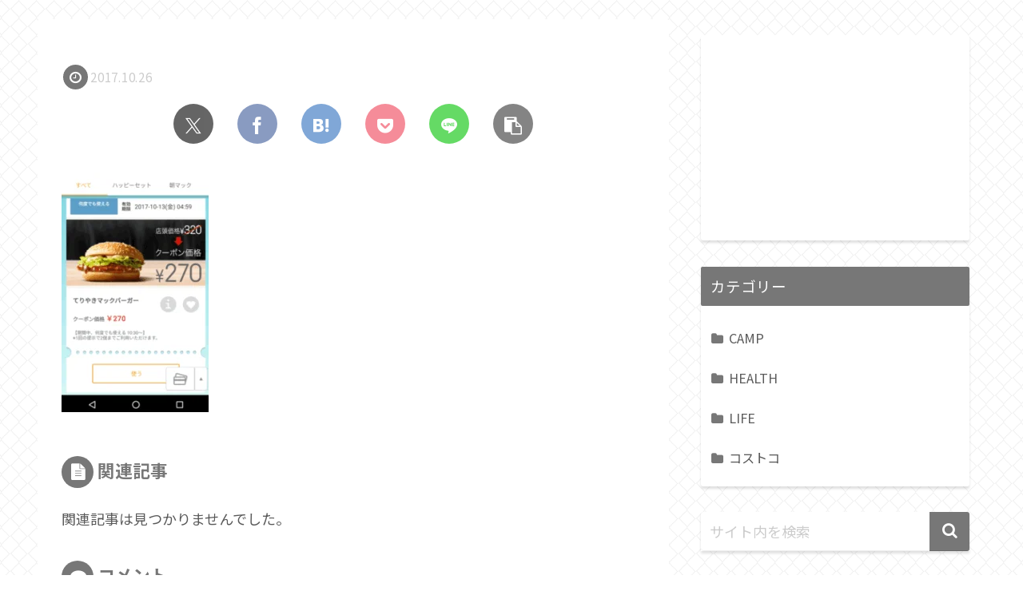

--- FILE ---
content_type: text/html; charset=utf-8
request_url: https://www.google.com/recaptcha/api2/aframe
body_size: 268
content:
<!DOCTYPE HTML><html><head><meta http-equiv="content-type" content="text/html; charset=UTF-8"></head><body><script nonce="RsIb4CjAwD6K-oS9vo8KaQ">/** Anti-fraud and anti-abuse applications only. See google.com/recaptcha */ try{var clients={'sodar':'https://pagead2.googlesyndication.com/pagead/sodar?'};window.addEventListener("message",function(a){try{if(a.source===window.parent){var b=JSON.parse(a.data);var c=clients[b['id']];if(c){var d=document.createElement('img');d.src=c+b['params']+'&rc='+(localStorage.getItem("rc::a")?sessionStorage.getItem("rc::b"):"");window.document.body.appendChild(d);sessionStorage.setItem("rc::e",parseInt(sessionStorage.getItem("rc::e")||0)+1);localStorage.setItem("rc::h",'1769210314376');}}}catch(b){}});window.parent.postMessage("_grecaptcha_ready", "*");}catch(b){}</script></body></html>